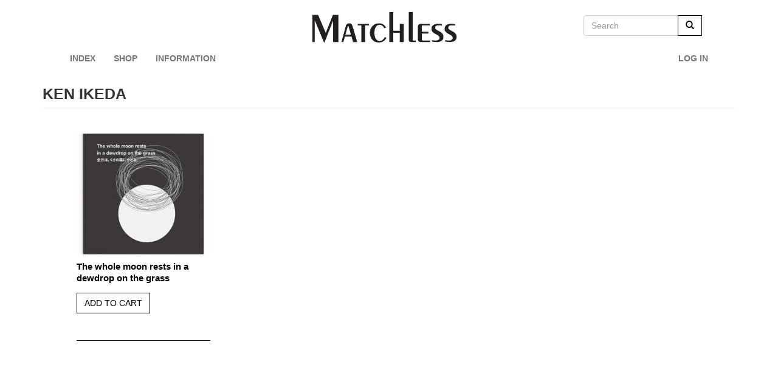

--- FILE ---
content_type: text/html; charset=utf-8
request_url: https://matchlessrecordings.com/people/ken-ikeda
body_size: 2752
content:
<!DOCTYPE html>
<html lang="en" dir="ltr">
<head>
  <link rel="profile" href="https://www.w3.org/1999/xhtml/vocab" />
  <meta charset="utf-8">
  <meta name="viewport" content="width=device-width, initial-scale=1.0">
  <meta http-equiv="Content-Type" content="text/html; charset=utf-8" />
<meta name="Generator" content="Drupal 7 (http://drupal.org)" />
  <title>Ken Ikeda | Matchless Recordings and Publishing</title>
  <link type="text/css" rel="stylesheet" href="https://matchlessrecordings.com/sites/default/files/css/css_lQaZfjVpwP_oGNqdtWCSpJT1EMqXdMiU84ekLLxQnc4.css" media="all" />
<link type="text/css" rel="stylesheet" href="https://matchlessrecordings.com/sites/default/files/css/css_Oitj5v-hUTunxIheJJ9QNbCp9XgFk13702LglP10nxA.css" media="all" />
<link type="text/css" rel="stylesheet" href="https://matchlessrecordings.com/sites/default/files/css/css_Wu8npAzy16WmnnnWKxpexfgsAryolGGaX6yO3GWA5bU.css" media="all" />
<link type="text/css" rel="stylesheet" href="//cdn.jsdelivr.net/bootstrap/3.0.2/css/bootstrap.min.css" media="all" />
<link type="text/css" rel="stylesheet" href="https://matchlessrecordings.com/sites/default/files/css/css_0S6w_mV0sv6wvb18ypXdgFBd_z1dHBUJUdD_QG-9A6w.css" media="all" />
  <!-- HTML5 element support for IE6-8 -->
  <!--[if lt IE 9]>
    <script src="//html5shiv.googlecode.com/svn/trunk/html5.js"></script>
  <![endif]-->
  <script src="https://matchlessrecordings.com/sites/default/files/js/js_e1VOoITSzyq9WRfCqumKUeuj8lPap0O7_buHrX9Joxk.js"></script>
<script src="//cdn.jsdelivr.net/bootstrap/3.0.2/js/bootstrap.min.js"></script>
<script>jQuery.extend(Drupal.settings, {"basePath":"\/","pathPrefix":"","ajaxPageState":{"theme":"matchless_bootstrap","theme_token":"bsC3uI7p8JsP7KocMVYxU81--uvyQ_Ft6c6ZWKprS34","js":{"sites\/all\/themes\/bootstrap\/js\/bootstrap.js":1,"sites\/all\/modules\/contrib\/jquery_update\/replace\/jquery\/1.9\/jquery.min.js":1,"misc\/jquery.once.js":1,"misc\/drupal.js":1,"\/\/cdn.jsdelivr.net\/bootstrap\/3.0.2\/js\/bootstrap.min.js":1},"css":{"modules\/system\/system.base.css":1,"sites\/all\/modules\/contrib\/date\/date_api\/date.css":1,"modules\/field\/theme\/field.css":1,"modules\/node\/node.css":1,"sites\/all\/modules\/contrib\/views\/css\/views.css":1,"sites\/all\/modules\/contrib\/ctools\/css\/ctools.css":1,"\/\/cdn.jsdelivr.net\/bootstrap\/3.0.2\/css\/bootstrap.min.css":1,"sites\/all\/themes\/bootstrap\/css\/3.0.2\/overrides.min.css":1,"sites\/all\/themes\/matchless_bootstrap\/css\/style.css":1}},"urlIsAjaxTrusted":{"\/people\/ken-ikeda":true},"bootstrap":{"anchorsFix":1,"anchorsSmoothScrolling":1,"formHasError":1,"popoverEnabled":1,"popoverOptions":{"animation":1,"html":0,"placement":"right","selector":"","trigger":"click","triggerAutoclose":1,"title":"","content":"","delay":0,"container":"body"},"tooltipEnabled":1,"tooltipOptions":{"animation":1,"html":0,"placement":"auto left","selector":"","trigger":"hover focus","delay":0,"container":"body"}}});</script>
</head>
<body role="document" class="html not-front not-logged-in no-sidebars page-taxonomy page-taxonomy-term page-taxonomy-term- page-taxonomy-term-182">
  <div id="skip-link">
    <a href="#main-content" class="element-invisible element-focusable">Skip to main content</a>
  </div>
    <header id="navbar" role="banner" class="navbar container navbar-default">
  <div class="container">
    <div class="navbar-header">
            <a class="logo navbar-btn" href="/" title="Home">
        <img src="https://matchlessrecordings.com/sites/default/files/logo-3.png" alt="Home" />
      </a>
      
            

      <!-- .btn-navbar is used as the toggle for collapsed navbar content -->
      <button type="button" class="navbar-toggle" data-toggle="collapse" data-target=".navbar-collapse">
        <span class="sr-only">Toggle navigation</span>
        <span class="icon-bar"></span>
        <span class="icon-bar"></span>
        <span class="icon-bar"></span>
      </button>
    </div>

          <div class="navbar-collapse collapse">
        <nav role="navigation">
                      <ul class="menu nav navbar-nav"><li class="first leaf"><a href="/index">Index</a></li>
<li class="leaf"><a href="/shop">Shop</a></li>
<li class="last leaf"><a href="/contact" title="">Information</a></li>
</ul>                                <ul class="menu nav navbar-nav secondary"><li class="first last leaf"><a href="/user/login" title="">Log in</a></li>
</ul>                                  <div class="region region-navigation">
    <section id="block-search-form" class="block block-search clearfix">

      
  <form class="form-search content-search" action="/people/ken-ikeda" method="post" id="search-block-form" accept-charset="UTF-8"><div><div>
      <h2 class="element-invisible">Search form</h2>
    <div class="input-group"><input title="Enter the terms you wish to search for." placeholder="Search" class="form-control form-text" type="text" id="edit-search-block-form--2" name="search_block_form" value="" size="15" maxlength="128" /><span class="input-group-btn"><button type="submit" class="btn btn-primary"><span class="icon glyphicon glyphicon-search" aria-hidden="true"></span></button></span></div><div class="form-actions form-wrapper form-group" id="edit-actions"><button class="element-invisible btn btn-primary form-submit" type="submit" id="edit-submit--2" name="op" value="Search">Search</button>
</div><input type="hidden" name="form_build_id" value="form-mcWA7cq6AH-uou_G_HXKN72aR_tIQaBYnmTT9FfdrPU" />
<input type="hidden" name="form_id" value="search_block_form" />
</div>
</div></form>
</section>
  </div>
                  </nav>
      </div>
      </div>
</header>

<div class="main-container container">

  <header role="banner" id="page-header">
      </header> <!-- /#page-header -->

  <div class="row">

    
    <section class="col-sm-12">
                  <a id="main-content"></a>
                    <h1 class="page-header">Ken Ikeda</h1>
                                                          <div class="region region-content">
    <section id="block-system-main" class="block block-system clearfix">

      
  <div class="view view-cds view-id-cds view-display-id-page view-dom-id-e2ab1208dbe9fde4febb717f78538906">
        
  
  
      <div class="view-content">
        <div class="views-responsive-grid views-responsive-grid-horizontal views-columns-4">
      <div class="views-row views-row-1 views-row-first">
      <div class="views-column views-column-1 views-column-first">
      <div id="node-171" class="node node-cd node-promoted catalogue clearfix">

  
  
  
  <div class="content">
    <div class="cd-image">
      <div class="field field-name-field-image field-type-image field-label-hidden"><div class="field-items"><div class="field-item even"><a href="/music/whole-moon-rests-dewdrop-grass"><img class="img-responsive" src="https://matchlessrecordings.com/sites/default/files/styles/medium/public/cd/MRCD99.jpg?itok=Gwtwt_ho" width="220" height="200" alt="" /></a></div></div></div>    </div>
    <div class="cd-content">
            <h4><a href="/music/whole-moon-rests-dewdrop-grass">The whole moon rests in a dewdrop on the grass</a></h4>
                  <div class="field field-name-field-product field-type-commerce-product-reference field-label-hidden"><div class="field-items"><div class="field-item even"><form class="commerce-add-to-cart commerce-cart-add-to-cart-form-108" action="/people/ken-ikeda" method="post" id="commerce-cart-add-to-cart-form-108" accept-charset="UTF-8"><div><input type="hidden" name="product_id" value="108" />
<input type="hidden" name="form_build_id" value="form-4TAw69KZ19d0pbSDtVs7eSVZdjxwl8W4AQ4AkuCmZLk" />
<input type="hidden" name="form_id" value="commerce_cart_add_to_cart_form_108" />
<div id="edit-line-item-fields" class="form-wrapper form-group"></div><input type="hidden" name="quantity" value="1" />
<button type="submit" id="edit-submit" name="op" value="Add to cart" class="btn btn-success form-submit">Add to cart</button>
</div></form></div></div></div>     </div>
  </div>

  
  
</div>
    </div>
    </div>
    </div>
    </div>
  
  
  
  
  
  
</div>
</section>
  </div>
    </section>

    
  </div>
</div>
<footer class="footer container">
  </footer>
  <script src="https://matchlessrecordings.com/sites/default/files/js/js_L50O_PWoAuMOxVjnzZCkNSSmI0kFwhZsO1_KS8WnGKw.js"></script>
<script defer src="https://static.cloudflareinsights.com/beacon.min.js/vcd15cbe7772f49c399c6a5babf22c1241717689176015" integrity="sha512-ZpsOmlRQV6y907TI0dKBHq9Md29nnaEIPlkf84rnaERnq6zvWvPUqr2ft8M1aS28oN72PdrCzSjY4U6VaAw1EQ==" data-cf-beacon='{"version":"2024.11.0","token":"1d6dc5c301f349b29afbd7ac1831d093","r":1,"server_timing":{"name":{"cfCacheStatus":true,"cfEdge":true,"cfExtPri":true,"cfL4":true,"cfOrigin":true,"cfSpeedBrain":true},"location_startswith":null}}' crossorigin="anonymous"></script>
</body>
</html>
